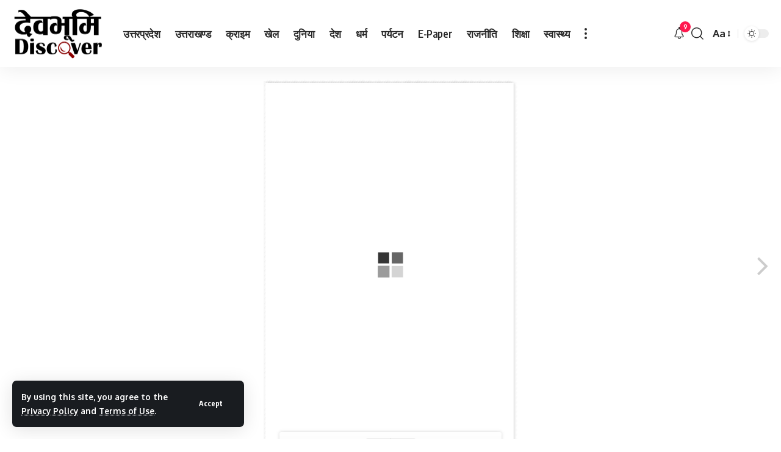

--- FILE ---
content_type: text/css
request_url: https://devbhumidiscover.com/wp-content/themes/foxiz-child/style.css?ver=2.3.6
body_size: -137
content:
/*
Theme Name: Foxiz child
Theme URI: https://foxiz.themeruby.com
Template: foxiz
Author: Theme-Ruby
Author URI: https://themeforest.net/user/theme-ruby/portfolio/
Description: Make your modifications to Foxiz in this child theme.
Tags: custom-background,custom-menu,featured-images,theme-options,custom-colors,translation-ready,threaded-comments,translation-ready
Version: 1.0.1747931622
Updated: 2025-05-22 16:33:42

*/

